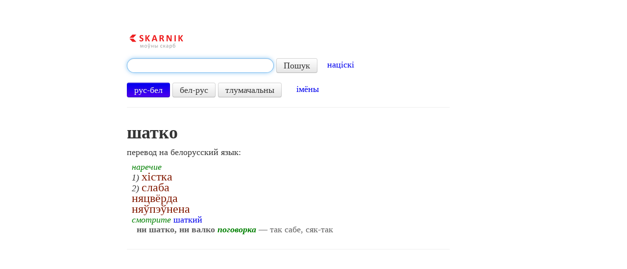

--- FILE ---
content_type: text/html; charset=UTF-8
request_url: https://www.skarnik.by/rusbel/103896
body_size: 3674
content:
<!DOCTYPE html>
<html>
<head>
    <meta http-equiv="Content-Type" content="text/html; charset=utf-8"/>
    <title>шатко по-белорусски — перевод с русского на белорусский</title>
    <meta name="description"
          content="Перевод слова «шатко» с русского на белорусский язык. Перевести со Скарником легко и
    быстро!"/>
    <meta name="keywords" content="шатко"/>

    <link rel="shortcut icon" href="https://www.skarnik.by/static/favicon.ico" type="image/x-icon">
    <link href="https://www.skarnik.by/static/style.css" rel="stylesheet" type="text/css"/>
    <link type="text/css" href="https://www.skarnik.by/static/css/ui-lightness/jquery-ui-1.8.22.custom.css"
          rel="stylesheet"/>
    <link href="https://www.skarnik.by/static/bootstrap/css/bootstrap.min.css" rel="stylesheet">
    <link href="https://www.skarnik.by/static/bootstrap/css/bootstrap-responsive.min.css" rel="stylesheet">
    <link rel="image_src" href="https://www.skarnik.by/static/logo.png"/>
    <!--[if lt IE 9]>
    <script src="https://www.skarnik.by/static/js/html5.js"></script>
    <![endif]-->
      <script type="text/javascript">var _gaq = _gaq || [];_gaq.push(['_setAccount', 'UA-32979906-1']);_gaq.push(['_trackPageview']);(function() {var ga = document.createElement('script'); ga.type = 'text/javascript'; ga.async = true;ga.src = ('https:' == document.location.protocol ? 'https://ssl' : 'http://www') + '.google-analytics.com/ga.js';var s = document.getElementsByTagName('script')[0]; s.parentNode.insertBefore(ga, s);})();</script>
    <script async src="https://pagead2.googlesyndication.com/pagead/js/adsbygoogle.js?client=ca-pub-9127717658070146"
     crossorigin="anonymous"></script>
</head>
<body onLoad="document.getElementById('q').focus();">
<div class="container-fluid">

    <div class="row-fluid">
        <div class="span2 block-left">
        </div>
		
        <div class="span8">
            <div class="row-fluid">
                <div class="span10">
                    <a class="logo-new" href="/"><img alt="Skarnik"
                                                      src="https://www.skarnik.by/static/logo.png"/></a>

                    
                        <form class="form-search" action="/search" method="GET">
                            <input type="text" class="input-xlarge search-query"
                                   name="term" id="q" data-provide="typeahead"
                                   data-source="/search_json">
                            <input type="hidden" name="lang" id="lang" value="rus">
                            <button type="submit" class="btn">Пошук</button>
							&nbsp;&nbsp;&nbsp;<a href="https://starnik.by/pravapis">націскі</a>
                        </form>
                        <a class="btn btn-lang" id="rusbel">рус-бел</a>
                        <a class="btn btn-lang" id="belrus">бел-рус</a>
                        <a class="btn btn-lang" id="beld">тлумачальны</a>
                        &nbsp;&nbsp;&nbsp;&nbsp; <a href="http://www.skarnik.by/names">імёны</a>
                    

                    
					
					<hr>

                </div>
            </div>
			
            <div class="row-fluid">
                <div class="span10">
                    
    <div id="tgt">
        
            <h1><span id="src">шатко</span></h1>
            <p>перевод на белорусский язык:</p>
            <p id="trn">
                &nbsp;&nbsp;<i><font color="008000">наречие</font></i></br>&nbsp;&nbsp;<i>1)</i> <font size="+2" color="831b03">хістка</font></br>&nbsp;&nbsp;<i>2)</i> <font size="+2" color="831b03">слаба</font></br>&nbsp;&nbsp;<font size="+2" color="831b03">няцвёрда</font></br>&nbsp;&nbsp;<font size="+2" color="831b03">няўпэўнена</font></br>&nbsp;&nbsp;<i><font color="008000">смотрите</font></i> <a href="http://www.skarnik.by/rusbel/103895">шаткий</a></br>&nbsp;&nbsp;&nbsp;&nbsp;<font color="5f5f5f"><strong>ни шатко, ни валко <i><font color="008000">поговорка</font></i></strong> — так сабе, сяк-так</font>
            </p>
        
        <div id="promo">
            <a target="_blank" href="https://play.google.com/store/apps/details?id=by.mazokaleh.skarnik">
                <img src="/static/ic_launcher.png" alt=""/>
                <span>Скачайте новое приложение Скарника!</span>
            </a>
        </div>
    </div>

                </div>
            </div>

            <div class="row-fluid">
                <div class="span10">

                    <hr>

                    
        
    

                    <hr>

                    <span class="h1">&nbsp;</span>

                    <p><a href="/">Русско-белорусский словарь</a> «Скарнік» | слов в базе: 107141</p>

                    <p>
                        &nbsp;&nbsp;&nbsp;&nbsp;&nbsp;<a href="http://www.skarnik.by/bukva/%D0%90">А</a>
                        <a href="http://www.skarnik.by/bukva/%D0%91">Б</a>
                        <a href="http://www.skarnik.by/bukva/%D0%92">В</a>
                        <a href="http://www.skarnik.by/bukva/%D0%93">Г</a>
                        <a href="http://www.skarnik.by/bukva/%D0%94">Д</a>
                        <a href="http://www.skarnik.by/bukva/%D0%95">Е</a>
                        <a href="http://www.skarnik.by/bukva/%D0%81">Ё</a>
                        <a href="http://www.skarnik.by/bukva/%D0%96">Ж</a>
                        <a href="http://www.skarnik.by/bukva/%D0%97">З</a>
                        <a href="http://www.skarnik.by/bukva/%D0%98">И</a>
                        <a href="http://www.skarnik.by/bukva/%D0%99">Й</a>
                        <a href="http://www.skarnik.by/bukva/%D0%9A">К</a>
                        <a href="http://www.skarnik.by/bukva/%D0%9B">Л</a>
                        <a href="http://www.skarnik.by/bukva/%D0%9C">М</a>
                        <a href="http://www.skarnik.by/bukva/%D0%9D">Н</a>
                        <a href="http://www.skarnik.by/bukva/%D0%9E">О</a>
                        <a href="http://www.skarnik.by/bukva/%D0%9F">П</a>
                        <a href="http://www.skarnik.by/bukva/%D0%A0">Р</a>
                        <a href="http://www.skarnik.by/bukva/%D0%A1">С</a>
                        <a href="http://www.skarnik.by/bukva/%D0%A2">Т</a>
                        <a href="http://www.skarnik.by/bukva/%D0%A3">У</a>
                        <a href="http://www.skarnik.by/bukva/%D0%A4">Ф</a>
                        <a href="http://www.skarnik.by/bukva/%D0%A5">Х</a>
                        <a href="http://www.skarnik.by/bukva/%D0%A6">Ц</a>
                        <a href="http://www.skarnik.by/bukva/%D0%A7">Ч</a>
                        <a href="http://www.skarnik.by/bukva/%D0%A8">Ш</a>
                        <a href="http://www.skarnik.by/bukva/%D0%A9">Щ</a>
                        <a href="http://www.skarnik.by/bukva/%D0%AD">Э</a>
                        <a href="http://www.skarnik.by/bukva/%D0%AE">Ю</a>
                        <a href="http://www.skarnik.by/bukva/%D0%AF">Я</a>
                        </p>

                    <p><a href="/belrus">Белорусско-русский словарь</a> «Скарнік» | слов в базе: 112462
                    </p>

                    <p>
                        &nbsp;&nbsp;&nbsp;&nbsp;&nbsp;<a href="http://www.skarnik.by/litara/%D0%90">А</a>
                        <a href="http://www.skarnik.by/litara/%D0%91">Б</a>
                        <a href="http://www.skarnik.by/litara/%D0%92">В</a>
                        <a href="http://www.skarnik.by/litara/%D0%93">Г</a>
                        <a href="http://www.skarnik.by/litara/%D0%94">Д</a>
                        <a href="http://www.skarnik.by/litara/%D0%95">Е</a>
                        <a href="http://www.skarnik.by/litara/%D0%81">Ё</a>
                        <a href="http://www.skarnik.by/litara/%D0%96">Ж</a>
                        <a href="http://www.skarnik.by/litara/%D0%97">З</a>
                        <a href="http://www.skarnik.by/litara/%D0%86">І</a>
                        <a href="http://www.skarnik.by/litara/%D0%99">Й</a>
                        <a href="http://www.skarnik.by/litara/%D0%9A">К</a>
                        <a href="http://www.skarnik.by/litara/%D0%9B">Л</a>
                        <a href="http://www.skarnik.by/litara/%D0%9C">М</a>
                        <a href="http://www.skarnik.by/litara/%D0%9D">Н</a>
                        <a href="http://www.skarnik.by/litara/%D0%9E">О</a>
                        <a href="http://www.skarnik.by/litara/%D0%9F">П</a>
                        <a href="http://www.skarnik.by/litara/%D0%A0">Р</a>
                        <a href="http://www.skarnik.by/litara/%D0%A1">С</a>
                        <a href="http://www.skarnik.by/litara/%D0%A2">Т</a>
                        <a href="http://www.skarnik.by/litara/%D0%A3">У</a>
                        <a href="http://www.skarnik.by/litara/%D0%A4">Ф</a>
                        <a href="http://www.skarnik.by/litara/%D0%A5">Х</a>
                        <a href="http://www.skarnik.by/litara/%D0%A6">Ц</a>
                        <a href="http://www.skarnik.by/litara/%D0%A7">Ч</a>
                        <a href="http://www.skarnik.by/litara/%D0%A8">Ш</a>
                        <a href="http://www.skarnik.by/litara/%D0%AD">Э</a>
                        <a href="http://www.skarnik.by/litara/%D0%AE">Ю</a>
                        <a href="http://www.skarnik.by/litara/%D0%AF">Я</a>
                        </p>

                    <p><a href="/tsbm">Тлумачальны слоўнік беларускай мовы</a> | слоў у базе: 96698</p>

                    <p>
                        &nbsp;&nbsp;&nbsp;&nbsp;&nbsp;<a href="http://www.skarnik.by/litara-tsbm/%D0%90">А</a>
                        <a href="http://www.skarnik.by/litara-tsbm/%D0%91">Б</a>
                        <a href="http://www.skarnik.by/litara-tsbm/%D0%92">В</a>
                        <a href="http://www.skarnik.by/litara-tsbm/%D0%93">Г</a>
                        <a href="http://www.skarnik.by/litara-tsbm/%D0%94">Д</a>
                        <a href="http://www.skarnik.by/litara-tsbm/%D0%95">Е</a>
                        <a href="http://www.skarnik.by/litara-tsbm/%D0%81">Ё</a>
                        <a href="http://www.skarnik.by/litara-tsbm/%D0%96">Ж</a>
                        <a href="http://www.skarnik.by/litara-tsbm/%D0%97">З</a>
                        <a href="http://www.skarnik.by/litara-tsbm/%D0%86">І</a>
                        <a href="http://www.skarnik.by/litara-tsbm/%D0%99">Й</a>
                        <a href="http://www.skarnik.by/litara-tsbm/%D0%9A">К</a>
                        <a href="http://www.skarnik.by/litara-tsbm/%D0%9B">Л</a>
                        <a href="http://www.skarnik.by/litara-tsbm/%D0%9C">М</a>
                        <a href="http://www.skarnik.by/litara-tsbm/%D0%9D">Н</a>
                        <a href="http://www.skarnik.by/litara-tsbm/%D0%9E">О</a>
                        <a href="http://www.skarnik.by/litara-tsbm/%D0%9F">П</a>
                        <a href="http://www.skarnik.by/litara-tsbm/%D0%A0">Р</a>
                        <a href="http://www.skarnik.by/litara-tsbm/%D0%A1">С</a>
                        <a href="http://www.skarnik.by/litara-tsbm/%D0%A2">Т</a>
                        <a href="http://www.skarnik.by/litara-tsbm/%D0%A3">У</a>
                        <a href="http://www.skarnik.by/litara-tsbm/%D0%A4">Ф</a>
                        <a href="http://www.skarnik.by/litara-tsbm/%D0%A5">Х</a>
                        <a href="http://www.skarnik.by/litara-tsbm/%D0%A6">Ц</a>
                        <a href="http://www.skarnik.by/litara-tsbm/%D0%A7">Ч</a>
                        <a href="http://www.skarnik.by/litara-tsbm/%D0%A8">Ш</a>
                        <a href="http://www.skarnik.by/litara-tsbm/%D0%AD">Э</a>
                        <a href="http://www.skarnik.by/litara-tsbm/%D0%AE">Ю</a>
                        <a href="http://www.skarnik.by/litara-tsbm/%D0%AF">Я</a>
                        </p>

                    <p>
                        <br>
						el-skrynka: <a href="mailto:lit.serge2@gmail.com">lit.serge2@gmail.com</a>
						
                        
                    </p>
					
					

                    
    

                </div>
            </div>
            <div class="block-bottom">
				
    <hr/>
    
    <span class="h1">&nbsp;</span>

			</div>
        </div>

        
		
    </div>
</div>

<script src="https://www.skarnik.by/static/js/jquery-1.7.2.min.js"></script>
<script src="https://www.skarnik.by/static/js/jquery.cookie.js"></script>
<script src="https://www.skarnik.by/static/js/jquery.hotkeys.js"></script>
<script src="https://www.skarnik.by/static/bootstrap/js/bootstrap.min.js"></script>
<script type="text/javascript"
        src="https://www.skarnik.by/static/js/jquery-ui-1.8.22.custom.min.js"></script>

<script type="text/javascript" language="javascript">
    $(function () {
        var qInput = $("#q");
        qInput.autocomplete({
            minLength: 2,
            source: function (request, response) {
                $.ajax({
                    url: 'https://www.skarnik.by/search_json',
                    dataType: 'json',
                    data: {
                        term: request.term,
                        lang: $.cookie('lang')
                    },
                    success: function (data) {
                        response(data);
                    }
                });
            },
            select: function (event, ui) {
                $("#q").val(ui.item.value);
                $("form.form-search").submit();
            }
        });

        $('#rusbel').click(function () {
            var self = $(this);
            self.addClass('btn-primary');
            $('#belrus').removeClass('btn-primary');
            $('#beld').removeClass('btn-primary');
            $('#lang').val('rus');
            $.cookie('lang', 'rus', {expires: 7, path: '/'});
        });

        $('#belrus').click(function () {
            var self = $(this);
            self.addClass('btn-primary');
            $('#rusbel').removeClass('btn-primary');
            $('#beld').removeClass('btn-primary');
            $('#lang').val('bel');
            $.cookie('lang', 'bel', {expires: 7, path: '/'});
        });

        $('#beld').click(function () {
            var self = $(this);
            self.addClass('btn-primary');
            $('#rusbel').removeClass('btn-primary');
            $('#belrus').removeClass('btn-primary');
            $('#lang').val('beld');
            $.cookie('lang', 'beld', {expires: 7, path: '/'});
        });

        if ($.cookie('lang') != 'bel' &&
                $.cookie('lang') != 'rus' &&
                $.cookie('lang') != 'beld') {
            $.cookie('lang', 'rus', {expires: 7, path: '/'});
        }

        if ($.cookie('lang') == 'bel') {
            $('#belrus').click();
        } else if ($.cookie('lang') == 'beld') {
            $('#beld').click();
        } else {
            $('#rusbel').click();
        }

        // Hotkey lang switch
        var event = "keyup";
        var hotkey = "ctrl+z";
        var hotkey2 = "alt+z";
        var switchLang = function () {
            qInput.focus();
            var buttons = $("a.btn-lang");
            for (var i = 0; i < buttons.length; i++) {
                var button = $(buttons[i]);
                if (button.hasClass('btn-primary')) {
                    if (i == 0) {
                        $(buttons[1]).trigger("click");
                        qInput.autocomplete("close");
                        qInput.autocomplete("search");
                        break;
                    }
                    if (i == 1) {
                        $(buttons[2]).trigger("click");
                        qInput.autocomplete("close");
                        qInput.autocomplete("search");
                        break;
                    }
                    if (i == 2) {
                        $(buttons[0]).trigger("click");
                        qInput.autocomplete("close");
                        qInput.autocomplete("search");
                        break;
                    }
                }
            }
        };
        $(document).bind(event, hotkey, switchLang);
        qInput.bind(event, hotkey, switchLang);
        $(document).bind(event, hotkey2, switchLang);
        qInput.bind(event, hotkey2, switchLang);

        // Hide promo block
        $("div#promo").hide();
    });
</script>



</body>
</html>

--- FILE ---
content_type: text/html; charset=utf-8
request_url: https://www.google.com/recaptcha/api2/aframe
body_size: 267
content:
<!DOCTYPE HTML><html><head><meta http-equiv="content-type" content="text/html; charset=UTF-8"></head><body><script nonce="vwnN9mDx3GiuMBrdLGNPTw">/** Anti-fraud and anti-abuse applications only. See google.com/recaptcha */ try{var clients={'sodar':'https://pagead2.googlesyndication.com/pagead/sodar?'};window.addEventListener("message",function(a){try{if(a.source===window.parent){var b=JSON.parse(a.data);var c=clients[b['id']];if(c){var d=document.createElement('img');d.src=c+b['params']+'&rc='+(localStorage.getItem("rc::a")?sessionStorage.getItem("rc::b"):"");window.document.body.appendChild(d);sessionStorage.setItem("rc::e",parseInt(sessionStorage.getItem("rc::e")||0)+1);localStorage.setItem("rc::h",'1768765111541');}}}catch(b){}});window.parent.postMessage("_grecaptcha_ready", "*");}catch(b){}</script></body></html>